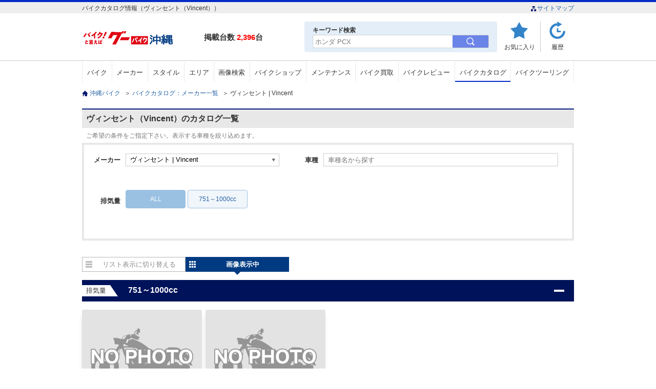

--- FILE ---
content_type: text/html; charset=UTF-8
request_url: https://ok.goobike.com/catalog/list/index?bike_maker_cd=134
body_size: 17324
content:
<!DOCTYPE html>
<html lang="ja">
<head>
	<meta charset="utf-8">
	<meta name="robots" content="index,follow">
	<meta name="viewport" content="width=device-width,initial-scale=1.0,minimum-scale=1.0,maximum-scale=1.0,user-scalable=no">
	<meta name="format-detection" content="telephone=no">
	<title>ヴィンセント（Vincent）のバイクカタログ一覧 | 沖縄のバイクを探すなら【グーバイク沖縄】</title>
	<meta name="description" content="沖縄のバイク情報が満載のグーバイク沖縄。年式・タイプ別のカタログ・諸元表・スペック情報からヴィンセント（Vincent）の新車・中古バイクを探す事ができます。"/>
	<meta name="keywords" content="沖縄,バイク,中古のバイク,新車のバイク,グーバイク沖縄,カタログ情報,スペック情報,諸元表,ヴィンセント（Vincent）"/>
	<style>
		@charset "utf-8";html, body, div, span, object, iframe,h1, h2, h3, h4, h5, h6, p, blockquote,a, address, img, strong,del, ins, dfn, em, abbr, acronym, kbd, q, pre, cite, code, samp, sub, sup, var,fieldset, form, label, legend,table, caption, thead, tbody, tfoot, tr, th, td,dl, dt, dd, ol, ul, li,header,footer,nav,section{margin:0;border:0;padding:0;background:transparent;font-style:normal;font-weight:normal;font-size:100%;line-height:1.0;}html{ overflow-y:scroll;}ul{ list-style:none;}hr{ display:none;}del, ins{ text-decoration:none;}blockquote, q{ quotes:none;}ol{ list-style:none;}table{border-collapse:collapse;border-spacing:0;}
		@charset "utf-8";body{color:#333;background:#ffffff;line-height:1.5;-webkit-text-size-adjust:100%;font-size:12px;font-family:"Hiragino Kaku Gothic ProN", "ヒラギノ角ゴ ProN W3", "Meiryo", "メイリオ", "Osaka", "MS PGothic", "arial", "helvetica", sans-serif;}p{line-height:1.5;word-break:break-all;}img{border:0px;width:auto;vertical-align:bottom;}form{font-weight:normal;}a{color:#2361a4;text-decoration:none;}a:hover{color:#2361a4;}a:active{color:#2361a4;}.pc_parts{display:block;}.sp_parts{display:none;}.clr:after{content:".";display:block;visibility:hidden;clear:both;height:0;font-size:0;line-height:0;}strong{font-weight:bold;}.fontB{font-weight:bold;}.fRed{color:#920816;}.fl{float:left;}.fr{float:right;}.al{text-align:left !important;}.ac{text-align:center !important;}.ar{text-align:right !important;}.mt00{margin-top:0 !important;}.mb00{margin-bottom:0 !important;}.mt05{margin-top:5px !important;}.mb05{margin-bottom:5px !important;}.mt10{margin-top:10px !important;}.mb10{margin-bottom:10px !important;}.mt15{margin-top:15px !important;}.mb15{margin-bottom:15px !important;}.mt20{margin-top:20px !important;}.mb20{margin-bottom:20px !important;}.mt25{margin-top:25px !important;}.mb25{margin-bottom:25px !important;}.mt30{margin-top:30px !important;}.mb30{margin-bottom:30px !important;}.mt35{margin-top:35px !important;}.mb35{margin-bottom:35px !important;}.mt40{margin-top:40px !important;}.mb40{margin-bottom:40px !important;}.mt45{margin-top:45px !important;}.mb45{margin-bottom:45px !important;}.mt50{margin-top:50px !important;}.mb50{margin-bottom:50px !important;}.mt55{margin-top:55px !important;}.mb55{margin-bottom:55px !important;}.mt60{margin-top:60px !important;}.mb60{margin-bottom:60px !important;}.mt70{margin-top:70px !important;}.mb70{margin-bottom:70px !important;}.mt80{margin-top:70px !important;}.mb80{margin-bottom:80px !important;}.ml00{margin-left:0 !important;}.mr00{margin-right:0 !important;}.ml05{margin-left:5px !important;}.mr05{margin-right:5px !important;}.ml10{margin-left:10px !important;}.mr10{margin-right:10px !important;}.ml15{margin-left:15px !important;}.mr15{margin-right:15px !important;}.ml20{margin-left:20px !important;}.mr20{margin-right:20px !important;}.ml25{margin-left:25px !important;}.mr25{margin-right:25px !important;}.ml30{margin-left:30px !important;}.mr30{margin-right:30px !important;}.ml35{margin-left:35px !important;}.mr35{margin-right:35px !important;}.ml40{margin-left:40px !important;}.mr40{margin-right:40px !important;}.ml45{margin-left:45px !important;}.mr45{margin-right:45px !important;}.ml50{margin-left:50px !important;}.mr50{margin-right:50px !important;}.ml55{margin-left:55px !important;}.mr55{margin-right:55px !important;}.ml60{margin-left:60px !important;}.mr60{margin-right:60px !important;}.ml70{margin-left:70px !important;}.mr70{margin-right:70px !important;}.ml80{margin-left:70px !important;}.mr80{margin-right:80px !important;}.pt00{padding-top:0 !important;}.pb00{padding-bottom:0 !important;}.pt05{padding-top:5px !important;}.pb05{padding-bottom:5px !important;}.pt10{padding-top:10px !important;}.pb10{padding-bottom:10px !important;}.pt15{padding-top:15px !important;}.pb15{padding-bottom:15px !important;}.pt20{padding-top:20px !important;}.pb20{padding-bottom:20px !important;}.pt25{padding-top:25px !important;}.pb25{padding-bottom:25px !important;}.pt30{padding-top:30px !important;}.pb30{padding-bottom:30px !important;}.pt35{padding-top:35px !important;}.pb35{padding-bottom:35px !important;}.pt40{padding-top:40px !important;}.pb40{padding-bottom:40px !important;}.pt45{padding-top:45px !important;}.pb45{padding-bottom:45px !important;}.pt50{padding-top:50px !important;}.pb50{padding-bottom:50px !important;}.pt55{padding-top:55px !important;}.pb55{padding-bottom:55px !important;}.pt60{padding-top:60px !important;}.pb60{padding-bottom:60px !important;}header{border-top:4px solid #002ac6;}header .head_area{background:#efeeee;}header .head_box{width:960px;margin:0 auto 16px;padding:6px 0 4px;}header .head_area li{display:inline-block;}header .head_area li img{width:13px;}header .head_wrap{width:960px;margin:0 auto;position:relative;}header .head_lnkbox li a{color:#00176d;font-size:11px;}header .logo{width:218px;float:left;margin:0 20px 16px 0;}header .head_wrap p{float:left;font-weight:bold;font-size:15px;padding-top:20px;}header .head_wrap p span{color:#ff0000;font-weight:bold;}header .head_wrap ul{float:right;}header .head_wrap .head_menu{display:flex; justify-content:flex-start;}header .head_wrap .head_menu li{width:45px; padding:4px 10px;border-right:1px solid #cacaca;}header .head_wrap li.u_review{background-image:url("/assets/img/inc/u_review.gif");background-repeat:no-repeat;background-position:center top;width:60px;}header .head_wrap li.history{background-image:url("/assets/img/inc/history.gif");background-repeat:no-repeat;background-position:center top;border-right:none;}header .head_wrap li.menu{ display:none;}header .head_wrap li a{color:#333;padding-top:40px;display:block;text-align:center;}header .head_wrap li img{width:36px;margin-bottom:6px;}header .head_wrap li span{display:block;text-align:center;}nav{border-top:1px solid #cacaca;margin-bottom:16px;}nav ul{width:960px;margin:2px auto 0; display:flex;}nav li{border-left:1px solid #e9e9e9;text-align:center; flex-grow:1;}nav li:last-child{border-right:1px solid #e9e9e9;}nav li a{display:block;padding:14px 0 12px;font-size:13px;color:#333;}nav li a:hover{background:#e8f1fa;border-bottom:4px}nav li.active{border-bottom:4px solid #002ac6;}.pagetop_wrap{width:960px;margin:0 auto;}.pagetop_wrap p{width:140px; margin:0 auto;}.pagetop_wrap a{display:block;font-size:12px;}.pagetop_wrap p img{width:100%;}.foot_area{background:#eaf4fe;padding:40px 0;margin-bottom:16px;}.special_cont{ margin-bottom:24px;}.ftsrch{ margin-bottom:24px;}.foot_area p,.foot_area ul{width:960px;margin:0 auto; display:flex; flex-wrap:wrap; justify-content:flex-start;}.foot_area p{font-size:16px;font-weight:bold;margin-bottom:16px; color:#003b82; padding-left:16px;}.foot_area li{font-size:14px; text-align:center; margin-bottom:16px; border-right:1px solid #d6dfe8;}.foot_area li a{display:block;padding:12px; font-size:13px; color:#2361a4;}.foot_area .ftsrch li a{padding:12px;}footer{width:960px;margin:0 auto 16px; display:flex; justify-content:space-between;}footer ul{display:flex; justify-content:center; margin-bottom:24px;}footer li{margin-right:10px;}footer li:last-child{margin-right:0; }footer li a{font-size:12px;}#contents{width:960px;margin:0 auto 64px;}#contents .breadclumb{margin-bottom:24px;}#contents .breadclumb li{display:inline-block;}#contents .breadclumb li:first-child{background:url("/assets/img/inc/home.gif") no-repeat left center;padding-left:15px;}#contents .breadclumb li a{margin-right:5px;}#contents h2{border-left:4px solid #002ac6;font-size:16px;font-weight:bold;padding:6px 0 6px 8px;}#contents h3{font-size:16px;font-weight:bold;margin-bottom:16px;}#contents .contents_ttl{background:#e8e8e8;border-top:2px solid #002ac6;font-size:16px;font-weight:bold;margin-bottom:1px;padding:10px 8px;border-left:none;}#contents .contents_ttl span{color:#ff0000;font-weight:bold;padding:0 3px;}.red{color:#ce0d0d;}.acMenu li{display:block;cursor:pointer;}.acMenu li ul{display:none;margin-bottom:20px;}.shop_cont .search_shop a{border-bottom:2px solid #002ac6;padding:12px 0;}.bike_cont .bike_search a{border-bottom:2px solid #002ac6;padding:12px 0;}.maker_cont .bike_maker a{border-bottom:2px solid #002ac6;padding:12px 0;}.area_cont .search_area a{border-bottom:2px solid #002ac6;padding:12px 0;}input[type="button"], textarea, select,input{font-family:"Hiragino Kaku Gothic ProN", "ヒラギノ角ゴ ProN W3", "Meiryo", "メイリオ", "Osaka", "MS PGothic", "arial", "helvetica", sans-serif;}select{-webkit-border-radius:0;-webkit-appearance:none;-moz-appearance:none;-ms-appearance:none;}select::-ms-expand{display:none;}.all_btm_bnr{position:absolute; top:42px; left:50%; width:320px;}.all_btm_bnr img{width:320px;}.relation ul{ display:flex; justify-content:flex-start; flex-wrap:wrap;}.relation li{ margin:0 14px 16px 0; border-right:1px solid #adadad; padding:4px 16px 4px 0;}.relation li a{ background:url(/assets/img/top/h3_bg.png) no-repeat left center; padding-left:14px; background-size:8px; font-size:13px;}#hdkws{background:#e3eef8; border-radius:4px; padding:8px 16px; display:block; position:absolute; right:150px;}header .head_wrap #hdkws p{float:none; padding-top:0; font-size:12px;}.hdmn_wrp.pc_parts button{background:none; border:none; width:70px; height:100%; background:#6b84e8;}.hdmn_wrp.pc_parts button img{width:16px;}.hdmn_wrp.pc_parts label{display:flex; border-radius:4px; border:1px solid #d2d2d2;}.hdmn_wrp.pc_parts input[type="text"]{-webkit-appearance:none; appearance:none; border:none; border-radius:4px 0 0 4px; height:22px; width:266px; padding-left:4px;}.all_btm_bnr{display:none;}@media screen and (max-width:767px){img{width:100%;}.pc_parts{display:none;}.sp_parts{display:block;}header{border-bottom:1px solid #eaeaea;}header .head_area{display:block;}header .head_area .head_box{width:auto;margin-bottom:0;padding:4px 0;}header .head_area .head_box h1{display:block;width:95%;padding:0 2%;font-size:11px;line-height:1.3;}header .head_wrap{width:96%;padding:8px 2%;border-bottom:none;}header .logo{width:130px; margin:0 0 6px 0;}header .logo_img{width:100%;height:auto;}header .head_wrap p{display:none;}header .head_wrap .head_menu li{font-size:70%;padding:0 4px;}header .head_wrap .head_menu li{background-size:33px;border-right:none;}header .head_wrap li.mn_kwsrh{background-image:url("/assets/img/inc/mnsearch_ico.svg");background-repeat:no-repeat;background-position:center top; width:50px;}header .head_wrap li.u_review{background-image:url("/assets/img/inc/mylist_ico.svg");background-repeat:no-repeat;background-position:center top; width:50px;}header .head_wrap .head_menu li.menu{background:url("/assets/img/inc/mnhbg_ico.svg");background-repeat:no-repeat;background-position:center top; background-size:33px; display:block;}header .head_wrap .head_menu li a{padding-top:35px;}header .head_wrap .head_menu li ul{width:95%;padding:0 8px;}header #menu_list{float:none;display:none;background:rgba(0,11,52,0.9);z-index:1000;position:absolute;left:0;width:100%;}header #menu_list li a{border-bottom:1px solid #424b6c;display:block;background:url("/assets/img/inc/arrow02.png") no-repeat 98% center;padding:16px 8px;color:#fff;}#contents{width:100%;}#contents .breadclumb{padding:8px;margin-bottom:0;}#contents .breadclumb li{display:none;}#contents .breadclumb li:nth-last-child(2){display:block;}#contents .contents_ttl{border-top:none;}.pagetop_wrap{width:100%;}.pagetop_wrap p{width:90%;margin:0 auto;background-image:none; text-align:center;}.pagetop_wrap p img{width:140px;}.footb{background:#eaf4fe; width:96%; padding:16px 2%; margin-bottom:8px;}input[name="tab_item"] {display:none;}#ftsrch:checked ~ #ftsrch_content,#special:checked ~ #special_content{display:block;}div.footb input:checked + .tab_item { background-color:#fff;}.tab_item { padding:14px 0; background-color:#eaf4fe; font-size:14px; text-align:center; line-height:1em; color:#146cc4; display:inline-block; font-weight:bold; transition:all 0.2s ease; margin:0; width:calc(100% / 2);}.tab_item.itmpd{ padding:21px 0; vertical-align:top;}.tab_content {display:none;background:#fff; width:96%; padding:0 2%;}.footb ul{background:#fff;padding:0 4px; display:block;width:auto;}.footb ul li{display:block;border-left:0;text-align:left;width:100%;border-bottom:1px dotted #eaeaea;}.footb ul li a{background:url("/assets/img/inc/ar_ble.png") no-repeat right center;padding:16px 10px 16px 4px;color:#666; display:block; background-size:8px; color:#013870;}.footb li:last-child{border:none;}footer{margin-bottom:30px;width:97%; display:block;}footer ul{margin-bottom:16px; display:flex; flex-wrap:wrap;}footer li{width:49.5%; border-bottom:1px dotted #eaeaea; margin-right:1%;}footer li:nth-child(2n){margin-right:0;}footer li a{text-align:center;padding:14px 0;display:block;}footer small{font-size:14px;text-align:center;line-height:1.4; display:block;}.all_btm_bnr{position:static; width:96%; margin:0 auto 40px; display:block;}.all_btm_bnr img{width:100%;}.relation{width:96%; padding:0 2%;}.relation ul{ display:block;}.relation li{ border-right:none; margin:0; padding:0; border-bottom:1px dotted #e8e8e8;}.relation li a{ background:url(/assets/img/inc/arrow01.jpg) no-repeat 98% center; display:block; width:97%; padding:16px 0 16px 2%;background-size:8px;}.popup_wrap input{display:none;}.popup_overlay{display:flex; justify-content:center; overflow:auto; position:fixed; top:0; left:0; z-index:9999; width:100%; height:100%; background:rgba(0, 0, 0, 0.7); opacity:0; transition:opacity 0.5s, transform 0s 0.5s; transform:scale(0); height:120%;}.popup_trigger{ position:absolute; width:100%; height:100%;}.popup_content{ position:relative; align-self:flex-start; margin-top:20px; width:90%; box-sizing:border-box; line-height:1.4; transition:0.5s;}header .head_wrap .popup_content p{display:block; float:none; color:#fff; margin-bottom:4px; font-size:16px; font-weight:bold;}.popup_content input[type="text"]{display:block; width:100%; -webkit-appearance:none; appearance:none; border:none; margin-bottom:16px; border-radius:4px; border:1px solid #d2d2d2; padding:8px 2%; box-sizing:border-box;}.popup_content button{width:70%; padding:12px 0; text-align:center; border:none; background:#6b84e8; display:block; margin:0 auto; font-weight:bold; color: #fff; border-radius:4px; font-size:15px;}.close_btn{ position:absolute; top:14px; right:0; font-size:30px; cursor:pointer; color:#fff;}.popup_wrap input:checked ~ .popup_overlay {opacity:1; transform:scale(1); transition:opacity 0.5s;}.open_btn{display:block; text-align:center; padding-top:35px; transition:.3s ease;}}
		@charset "utf-8";nav li.bike_catalog a{border-bottom:2px solid #002ac6; padding-bottom:10px;}#contents h2.h2_ttl{background:#e8e8e8; border:none; border-top:2px solid #011b7c; margin-bottom:6px; padding:10px 8px;}#contents .ov_wrp p{font-size:12px; margin:0 0 6px; color:#757575; padding-left:8px;}.refine{margin-bottom:32px; border:4px solid #e8e8e8; padding:16px;}.refine div dt,.refine .lnk_ex dt{width:55px; text-align:right; font-weight:bold; font-size:13px; margin-right:10px;}.refine input,.refine select{-webkit-appearance:none; appearance:none; height:24px;}.ref_fm{display:flex; justify-content:space-between; margin-bottom:10px;}.ref_mk{display:flex; width:40%; margin-right:2%; align-items:center;}.ref_mk select{width:300px; padding:0 8px; border:1px solid #ccc; background:url(/assets/img/search/sel_ar.gif) no-repeat 98% center; height:25px;}.ref_kw{display:flex; width:58%; align-items:center;}.ref_kw .kws{ display:flex;}.refine input[type=text]{border:1px solid #ccc; width:440px; padding:0 8px;}.refine .lnk_ex{ height:115px; display:flex; align-items:center;}.refine .loading{background-image:url("/assets/img/inc/load_bike.gif");background-repeat:no-repeat; background-size:30px;background-position:center center;}.refine .lnk_ex dd{width:92%;}.refine .lnk_ex ul{display:flex; justify-content:flex-start; flex-wrap:wrap;}.refine .lnk_ex li{ width:117px; margin:0 0.5% 8px 0;}.refine .lnk_ex li:nth-child(7n){ margin-right:0;}.refine .lnk_ex li a{ display:flex; justify-content:center; align-items:center; height:100%; width:100%; border:1px solid #9ac1e2; background:#f1f6fb; border-radius:4px; text-align:center; padding:10px 4%; box-sizing:border-box; line-height:1.2;}.refine .lnk_ex li a.active,.refine .lnk_ex li a:hover{background:#9ac1e2; color:#fff;}#contents .ov_wrp p{font-size:12px; margin:0 0 5px; color:#757575;padding-left:8px;}.syasyu_area dt{ background-color:#00135a; padding:10px 0; background-image:url("/assets/img/maker/minus.png"); background-repeat:no-repeat; background-position:98% center; font-size:16px; color:#fff; font-weight:bold;}.syasyu_area dt .exs_lbl{ margin-right:16px; display:inline-block; font-size:13px; height:0; width:55px; border-bottom:22px solid #fff; border-right:15px solid transparent; text-align:center; line-height:22px; color:#333;}.syasyu_area dt .exhaust_text{ font-weight:bold;}.syasyu_area dt.active{ margin-bottom:1px; background-image:url("/assets/img/maker/plus.png");}.no_image_tab{display:none;}.syasyu_area .no_image_tab ul{margin-bottom:24px; padding-top:16px; display:flex; justify-content:space-between; flex-wrap:wrap;}.syasyu_area .no_image_tab li{ width:calc(98% / 3); padding:14px 0 10px; border-bottom:1px solid #4968c2; background:url("/assets/img/inc/arrow01.jpg") no-repeat 100% center; display:flex; align-items:center; justify-content:flex-start;}.syasyu_area .no_image_tab ul::after{ content:""; display:block; width:calc(98% / 3);}.syasyu_area .no_image_tab li a{display:table-cell; width:90%; line-height:1.4; padding-right:5%;}.syasyu_area .no_image_tab li a:hover{ color:#00176d;}.syasyu_area .no_image_tab li label{ display:table-cell; padding:0 6px; vertical-align:middle; width:5%;}.syasyu_area .no_image_tab li label input[type="checkbox"]{ margin:0; padding:0;}.syasyu_area .image_tab{padding:16px 0 8px;}.syasyu_area .image_tab ul{margin-bottom:8px; display:flex; justify-content:space-between; flex-wrap:wrap;}.syasyu_area .image_tab ul::after{ content:""; display:block; width:calc(98% / 4);}.syasyu_area .image_tab ul::before{ content:""; display:block; width:calc(98% / 4); order:1;}.syasyu_area .image_tab li{ width:calc(97% / 4); margin-bottom:16px; border-radius:4px; -moz-box-shadow:0px 7px 11px -6px rgba(0, 0, 0, 0.39); -webkit-box-shadow:0px 7px 11px -6px rgba(0, 0, 0, 0.39); -ms-box-shadow:0px 7px 11px -6px rgba(0, 0, 0, 0.39); box-shadow:0px 7px 11px -6px rgba(0, 0, 0, 0.39);}.syasyu_area .image_tab li .pic_area{ width:234px; height:176px;}.syasyu_area .image_tab li .pic_area img{ -moz-border-radius:4px 4px 0 0; -webkit-border-radius:4px 4px 0 0; -ms-border-radius:4px 4px 0 0; border-radius:4px 4px 0 0;}.lazyload-loading{background-image:url("/assets/img/inc/load_bike.gif"); background-repeat:no-repeat; background-size:23px; background-position:center;}.syasyu_area .image_tab li .name_cnt{ position:relative;}.syasyu_area .image_tab li label{position:absolute; top:5px; left:5px; width:20px; height:20px; z-index:10;}.syasyu_area .image_tab li span{position:absolute; top:-10px; left:0; background:#f58f8f; display:inline-block; width:auto; padding:4px; color:#fff; text-align:center; max-width:250px;}.syasyu_area .image_tab li p{ text-align:center; padding:16px 4px; font-weight:bold;}.syasyu_area .image_tab li a{ display:block; color:#333;}.syasyu_area .image_tab li a:hover{ background:rgba(255,255,255,0.3);} .syasyu_area{ margin-bottom:40px;}.relation_area h2{border-left:4px solid #0000CC;padding:4px 0 4px 8px;font-size:16px;margin-bottom:8px;}.relation_area ul{margin-bottom:30px;}.relation_area ul li{display:inline-block; margin-bottom:10px;}.relation_area .link-list a {background:url(/assets/img/top/h3_bg.png) no-repeat left center; padding-left:9px; background-size:5px;}.ranking{ position:relative; margin-bottom:40px;}.ranking ul{display:flex; margin-bottom:32px;}.ranking li{width:30.3%; padding:20px 1.5% 0; position:relative; border-right:1px solid #e8e8e8;}.ranking li:last-child{ border:none;}.ranking span{display:inline-block; width:30px; height:30px; border-radius:50%; text-align:center; line-height:30px; vertical-align:middle; font-weight:bold; color:#fff; position:absolute; top:10px; left:55px; font-size:14px;}.ranking .rnk1{ background:#ffd700;}.ranking .rnk2{ background:#909090;}.ranking .rnk3{ background:#815a2b;}.ranking li .model{ width:182px; margin:0 auto 8px;}#contents .ranking h3{margin-bottom:24px; border-left:4px solid #002ac6; padding:4px 0 4px 10px;}.ranking li .model img{ width:100%;}.ranking li p{margin-bottom:8px; font-size:14px; text-align:center;}.ranking li dl{ margin-bottom:16px; text-align:center;}.ranking li dt{ font-weight:bold; font-size:14px; margin-bottom:10px; overflow:hidden; white-space:nowrap; text-overflow:ellipsis;line-height:1.2;}.ranking li dd{ display:inline; font-size:14px;}.revscore::before{content:"/"; padding:0 8px;}.ranking li .btn_ara{ display:flex; justify-content:space-around;}.btn_ara li{width:48.5%; border:none; padding:0; text-align:center;}.btn_ara li a{padding:10px 0; text-align:center; border:1px solid #9ac1e2; border-radius:4px; display:block; transition:all .3s ease;}.btn_ara li a:hover{background:#9ac1e2; color:#fff;}.rnklnk{position:absolute; top:7px; right:0;}.rnklnk a{border-radius:50px; padding:4px 16px; border:1px solid #9ac1e2; transition:all .3s ease;}.rnklnk a:hover{background:#9ac1e2; color:#fff;}.contents_ttl span.overview{color:#757575; font-weight:normal; display:inline; padding-left:10px; font-size:11px;}.contents_ttl span{color:black;padding:0 3px;}#contents .maker_summary{ margin-bottom:56px;}#contents .maker_summary h2{margin-bottom:16px; border-left:4px solid #002ac6; padding:4px 0 4px 10px;}.maker_summary dt{border-bottom:1px solid #002ac6; margin-bottom:8px; font-weight:bold; font-size:15px; padding-bottom:8px;}.maker_summary dd{margin-bottom:24px; line-height:1.6; font-size:13px; color:#444;}.maker_summary dd li{ line-height:1.6;}.upper_content{margin:10px 0px 16px 0px; position:relative;}.tab_area { display:flex; justify-content:flex-start; margin-bottom:10px;}.tab_area label{padding:7px 0px 7px 20px; font-size:13px; text-align:center; width:180px; border:1px solid #b8b7b7; position:relative; color:#888; cursor:pointer;}.tab_area label:hover{text-decoration:underline; opacity:1; filter:alpha(opacity=100);}.tab_area label.tab_on span{font-weight:bold;}.tab_area label.tab_pic{margin-right:2px; background-image:url(/assets/img/search/view_c2.svg); background-repeat:no-repeat; background-position:6px center; background-size:13px;}.tab_area label.tab_lst{background-image:url(/assets/img/search/view_c1.svg); background-repeat:no-repeat; background-position:6px center; background-size:13px;}.tab_area .tab_on.tab_pic{background-image:url(/assets/img/search/view_c2off.svg);}.tab_area .tab_on.tab_lst{background-image:url(/assets/img/search/view_c1off.svg);}.tab_area .tab_on{color:#fff; background:#003b82; border-color:#003b82; pointer-events:none; cursor:auto;}.tab_area span:after{ content:"に切り替える";}.tab_area .tab_on span:after{ content:"中";}.tab_area .tab_on:after{display:block; content:""; border:1px solid #fff; position:absolute; left:0; bottom:-2px; height:1px; width:100%; box-sizing:border-box; }.tab_area label:hover{ opacity:0.8; filter:alpha(opacity=80);}.tab_area label.tab_lst:hover{text-decoration:underline;}.tab_area input[name="tab_item"] {display:none;}.tab_area .tab_on:after{content:""; width:0; height:0; border:7px solid transparent; border-top:7px solid #003b82; position:absolute; bottom:-14px; left:50%; transform:translateX(-50%);}.wbarea{margin-bottom:32px;}.wbarea .wbinn{ display:flex; justify-content:flex-start; flex-wrap:wrap; margin-bottom:16px;}.wbinn li{width:47%; flex-grow:1; margin:0 1% 16px 0; border:1px solid #c6dfe8; background:#f7fbff; padding:10px 1%; color:#00176d; font-size:13px; border-radius:4px;}.wbinn li:last-child, .wbinn li:nth-child(even){ margin-right:0;}.wbinn li img{width:120px; margin-right:2%;}.wbinn li a{display:block; width:100%; height:100%; background:url(/assets/img/inc/ar_ble.png) no-repeat right center; background-size:8px;word-break:break-all;}.wbinn li div{display:flex; justify-content:flex-start; align-items:center;}.wbinn li div .wbtxt{ display:block; width:68%;}.wbinn li div p{overflow:hidden; white-space:nowrap; text-overflow:ellipsis;}.wbinn li span{ color:#00a0dc; border:1px solid #00a0dc; background:#fff; display:inline-block; padding:4px; margin-bottom:4px; font-size:12px; line-height:1.3;}.wbarea .wblst_lnk{ text-align:center; min-width:30%; max-width:80%; width:100%; margin:0 auto;}.wbarea .wblst_lnk a{ display:block; padding:16px 10px; border:1px solid #cacaca; border-radius:4px; box-shadow:0px 3px 8px 0px rgba(0, 0, 0, 0.2); font-size:14px; line-height:1.3;}.wbarea a:hover{filter:alpha(opacity=70); opacity:0.7;}#contents .wbarea h2{ margin-bottom:8px;}#contents .relation_area h3{margin-bottom:24px; border-left:4px solid #002ac6; padding:4px 0 4px 10px;}#contents .maker_lst{margin-bottom:56px}#contents .maker_lst h2{margin-bottom:16px;}.maker_lst ul{display:flex; flex-wrap:wrap; justify-content:flex-start;}.maker_lst li{width:calc(97% / 4); margin:0 1% 10px 0; border-bottom:1px solid #4968c2; }.maker_lst li:nth-child(4n){margin-right:0;}.maker_lst li a{display:block; background:url(/assets/img/inc/arrow03.png) no-repeat 98% center; padding:10px 8px; font-size:14px;}.maker_lst li span{ font-size:11px; color:#aaa; padding-top:6px; display:block;}#not_exit_syasyu{ text-align:center; font-size:14px; line-height:1.6;}@media screen and (max-width:767px) {.ov_wrp p{ display:block;}.refine{width:92%; padding:0 2%; margin:0 auto; border-width:1px;}#contents .refine h3{font-size:14px; display:block; background:url(/assets/img/inc/arrow_dwn.gif) no-repeat 98% center; padding:14px 0; pointer-events:auto; cursor:pointer; font-weight:normal; margin-bottom:0;}#contents .refine h3.active{background-image:url(/assets/img/inc/arrow_up.gif);}.refine .ref_wp{display:none;}.ref_fm{display:block; border-top:1px solid #e8e8e8; padding-top:16px;}.ref_mk,.ref_kw{width:100%; margin-bottom:16px;}.refine div dt, .refine .lnk_ex dt{width:16%; margin-right:2%;}.refine dd,.refine .lnk_ex dd{ width:82%;}.ref_mk select,.refine input[type="text"]{width:100%; box-sizing:border-box; height:32px; appearance:none; -webkit-appearance:none; border-radius:0;}.ref_mk select{ height:30px;}.refine .lnk_ex{ height:auto; margin-bottom:8px; align-items:flex-start;}.refine .lnk_ex dt{padding-top:10px;}.refine .lnk_ex ul{ flex-wrap:wrap;}.refine .lnk_ex li,.refine .lnk_ex li:nth-child(7n){ width:49%; margin:0 2% 10px 0;}.refine .lnk_ex li:nth-child(even){ margin-right:0;}.upper_content{ padding:0}.tab_area { padding:0 2%; width:96%; margin-bottom:16px;}.tab_area .tab_on{display:block;}.tab_area .tab_on:hover{ text-decoration:none;}.tab_area label{width:50%; padding:12px 0 12px 20px;}.tab_area label:hover{ opacity:1; filter:alpha(opacity=100);}.tab_area label.tab_pic{margin:0;}.tab_area label.tab_lst{background-position-x:6px; padding:12px 0 12px 16px;}.syasyu_area dt{background-position:96% center; background-size:15px;}.syasyu_area .no_image_tab{padding:0;}.syasyu_area .no_image_tab ul{ margin-bottom:0; padding-top:4px; display:block;}.syasyu_area .no_image_tab ul::after{ content:"";}.syasyu_area .no_image_tab li{ float:none; border-style:dotted; width:94%; padding:0 3%; margin:0; background-position:96% center; border-radius:none;}.syasyu_area .no_image_tab li a{ padding:16px 0; margin-bottom:0; background-position:right center;}.syasyu_area .image_tab{padding:16px 0 8px;}.syasyu_area .image_tab ul{margin:8px;}.syasyu_area .image_tab ul::before{ content:""; display:none; width:auto;}.syasyu_area .image_tab ul::after{ content:"";width:calc(97% / 3);}.syasyu_area .image_tab li{ width:calc(97% / 3); margin:0 0 10px; box-shadow:0px 2px 9px -3px rgba(0, 0, 0, 0.39);}.syasyu_area .image_tab li .pic_area{ width:100%; height:auto; margin:0}.syasyu_area .image_tab li .pic_area img{ width:100%; height:auto; -moz-border-radius:4px 4px 0 0; -webkit-border-radius:4px 4px 0 0; -ms-border-radius:4px 4px 0 0; border-radius:4px 4px 0 0;}.syasyu_area .image_tab li p{font-size:11px; font-weight:bold;}.syasyu_area .image_tab li span{font-size:11px; position:absolute; top:-14px; display:inline-block; padding:4px 5px;}.syasyu_area .image_tab li p{ text-align:center; padding:10px 4px; font-weight:bold;} #contents .maker_summary{ width:96%; margin:0 auto;}#contents .maker_summary dd,#contents .maker_summary dd p{line-height:1.7;}.ranking{ width:96%; margin:0 2% 32px;}.ranking ul{display:block; margin-bottom:16px;}.ranking li, .ranking li:last-child{ width:100%; border-right:none; border-bottom:1px dotted #e8e8e8; display:flex; align-items:center; padding:0 0 16px; margin-bottom:16px;}.ranking span{position:static; font-size:14px; width:25px; height:25px; line-height:25px;}.ranking li .model{ width:25%; margin:0 2%;}.ranking li .textarea{width:62%;}.ranking li p{margin-bottom:4px; line-height:1; text-align:left;}.ranking li dt{ margin-bottom:6px;}.ranking li dd{ display:block; margin-bottom:6px;}.ranking li dl{ text-align:left; margin-bottom:10px;}.ranking .revscore:before{content:""; padding:0;}.ranking li .btn_ara{ justify-content:space-between; margin-bottom:0;}.ranking .btn_ara li{ width:49%; display:block; margin-bottom:0; border:none; padding:0;}.ranking .btn_ara a{padding:8px;}.rnklnk{width:75%; position:static; margin:0 auto;}.rnklnk a{padding:16px 0; text-align:center; border:1px solid #e8e8e8; border-radius:4px; font-size:15px; display:block; box-shadow:0px 6px 9px -7px rgba(0, 0, 0, 0.8); color:#333;}.wbarea{margin:0 auto 32px; width:96%;}.wbarea .wbinn{ display:flex; justify-content:flex-start; flex-wrap:wrap;}.wbinn li{width:100%; margin-right:0; margin-bottom:10px; border:none; border-bottom:1px dotted #cacaca; padding:0 0 12px 0; border-radius:0;}.wbinn li:last-child{ margin-bottom:0;}.wbinn li img{width:25%; margin-right:2%;}.wbinn li a{display:block; width:100%; height:100%; background:url(/assets/img/inc/ar_ble.png) no-repeat right center; background-size:8px;}.wbinn li div{ display:flex; justify-content:flex-start; align-items:center;}.wbinn li div .wbtxt{ display:block; width:68%;}.wbinn li span{ max-width:initial;}.brev_area{ width:100%; margin:0 auto 40px;}.maker_lst{ width:92%; margin:0 auto; border:1px solid #e8e8e8; padding:16px 2% 0;}#contents .maker_lst h2.acmenu{border-left:none; font-weight:bold; padding:0; background:url(/assets/img/inc/arrow_dwn.gif) no-repeat right center;}#contents .maker_lst h2.acmenu.active{ background:url(/assets/img/inc/arrow_up.gif) no-repeat right center;}.maker_lst ul{border-top:1px solid #e8e8e8; display:none;}.maker_lst li{display:block; width:100%; margin-right:0; border-bottom:1px solid #e8e8e8; margin-bottom:0;}.maker_lst li:last-child{ border-bottom:none;}.maker_lst li a{padding:16px 0; background-position-x:100%;}.maker_lst li span{ display:inline; font-size:14px;}.maker_lst li span:before { content:""; color:#4968c2; font-size:14px; border-left:1px solid #4968c2; padding-left:8px; margin-left:8px;}#not_exit_syasyu{ width:96%; margin:0 auto;}}@media screen and (min-width:481px) and (max-width:767px){.refine div dt, .refine .lnk_ex dt{width:10%; margin-right:2%;}.refine .lnk_ex dt{ padding-top:12px;}.refine dd,.refine .lnk_ex dd{ width:88%;}.refine .lnk_ex li a{ padding:14px 0;}}
	</style>
		<script type="text/javascript" src="https://ok.goobike.com/assets/js/tagmanager.js?1501637497"></script>

</head>
<body>
<header>
	<div class="head_area">
		<div class="head_box clr">
			<h1 class="fl">バイクカタログ情報（ヴィンセント（Vincent））</h1>
			        <!-- Global site tag (gtag.js) - Google Analytics -->
<script async src="https://www.googletagmanager.com/gtag/js?id=G-QVKBP5MRE2"></script>
<script>
	window.dataLayer = window.dataLayer || [];
	function gtag(){dataLayer.push(arguments);}
	gtag('js', new Date());

	gtag('config', 'G-QVKBP5MRE2', {
		//カスタムディメンション
		'custom_map': {'dimension1': 'syasyu_id'}
	});

	//カスタムディメンション送信(syasyu_id)
	if(typeof dimensionValue != 'undefined'){
		gtag('event', 'syasyu_id_dimension', {'syasyu_id': dimensionValue});
	}
</script>
        <ul class="fr pc_parts">
          <li><a href="/sitemap/"><img src="/assets/img/inc/ico_sitemap.gif" width="100%" alt="サイトマップ" />サイトマップ</a></li>
        </ul>
      </div><!-- head_box -->
    </div><!-- head_area -->
    <div class="head_wrap clr">
      <div class="logo"><a href="/"><img class="logo_img" src="/assets/img/inc/logo.svg?20210607" width="180" height="60" alt="沖縄のバイクなら中古も新車も【グーバイク沖縄】" /></a></div>
      <p>掲載台数 <span>2,396</span>台</p>
      <div class="hdmn_wrp pc_parts">
        <form class="h-phrase-form" action="/bike/search/index" method="get" target="_blank">
          <div id="hdkws" class="hd_kwsara">
            <p>キーワード検索</p>
            <label>
              <input type="text" name="phrase" class="h-phrase">
              <span><button type="submit"><img src="/assets/img/inc/ico_searchbtn.png" alt="検索" /></button></span>
            </label>
          </div><!-- hdkws -->
        </form>
        <ul class="head_menu">
          <li class="u_review"><a href="/mylist/compare/">お気に入り</a></li>
          <li class="history"><a href="/mylist/view-history/">履歴</a></li>
          <li class="sp_parts menu"><a href="javascript:void(0)">メニュー</a></li>
        </ul>
      </div>
      <div class="hdmn_wrp sp_parts">
        <ul class="head_menu">
          <li class="mn_kwsrh">
            <form name="header_sp_keyword" class="h-phrase-form" action="/bike/search/index" method="get" target="_blank">
              <div class="popup_wrap">
                <input id="trigger" type="checkbox" onchange="this.checked?this.form.phrase.focus():this.form.phrase.blur();">
                <div class="popup_overlay">
                  <label for="trigger" class="popup_trigger"></label>
                  <div class="popup_content">
                    <label for="trigger" class="close_btn">×</label>
                    <div>
                      <p>キーワード検索</p>
                      <label>
                        <input type="text" name="phrase" class="h-phrase">
                        <button type="submit">検索</button>
                      </label>
                    </div>
                  </div>
                </div>
              </div>
              <label for="trigger" class="open_btn">検索</label>
            </form>
          </li>
          <li class="u_review"><a href="/mylist/compare/">マイページ</a></li>
          <li class="sp_parts menu"><a href="javascript:void(0)">メニュー</a></li>
        </ul>
      </div>
    </div><!-- head_wrap -->
    <ul id="menu_list" class="sp_parts">
      <li class="ink_bike"><a href="/" class="gtm_com_hbike">バイク</a></li>
      <li class="ink_maker"><a href="/bike/maker/" class="gtm_com_hmaker">メーカー</a></li>
      <li class="ink_style"><a href="/bodytype/" class="gtm_com_style">スタイル</a></li>
      <li class="lnk_area"><a href="/bike/area/" class="gtm_com_harea">エリア</a></li>
      <li class="lnk_imgsrc"><a href="/bike/img-search/" class="gtm_com_imgsch">画像検索</a></li>
      <li class="lnk_shop"><a href="/bike-shop/" class="gtm_com_hshop">バイクショップ</a></li>
      <li class="lnk_mainte"><a href="/bike-after/" class="gtm_com_mainte">メンテナンス</a></li>
      <li class="lnk_kaitori"><a href="/bike-kaitori/" class="gtm_com_kaitori">バイク買取</a></li>
      <li class="bike_review"><a href="/bike-review/maker-list/" class="gtm_com_bikerev">バイクレビュー</a></li>
      <li class="bike_catalog"><a href="/catalog/" class="gtm_com_catalog">バイクカタログ</a></li>
      <li class="lnk_touring"><a href="/bike-info/touring/" class="gtm_com_touring">バイクツーリング</a></li>
      <li class="lnk_sitemap"><a href="/sitemap/">サイトマップ</a></li>
    </ul>
    <nav class="pc_parts">
      <ul class="gnavi">
        <li class="bike_search"><a href="/" class="gtm_com_hbike">バイク</a></li>
        <li class="bike_maker"><a href="/bike/maker/" class="gtm_com_hmaker">メーカー</a></li>
        <li class="bike_style"><a href="/bodytype/" class="gtm_com_style">スタイル</a></li>
        <li class="search_area"><a href="/bike/area/" class="gtm_com_harea">エリア</a></li>
        <li class="bike_imgsrc"><a href="/bike/img-search/" class="gtm_com_imgsch">画像検索</a></li>
        <li class="search_shop"><a href="/bike-shop/" class="gtm_com_hshop">バイクショップ</a></li>
        <li class="lnk_mainte"><a href="/bike-after/" class="gtm_com_mainte">メンテナンス</a></li>
        <li class="lnk_kaitori"><a href="/bike-kaitori/" class="gtm_com_kaitori">バイク買取</a></li>
        <li class="bike_review"><a href="/bike-review/maker-list/" class="gtm_com_bikerev">バイクレビュー</a></li>
        <li class="bike_catalog"><a href="/catalog/" class="gtm_com_catalog">バイクカタログ</a></li>
        <li class="bike_touring"><a href="/bike-info/touring/" class="gtm_com_touring">バイクツーリング</a></li>
      </ul>
    </nav>
    <script>
      var pFormList = document.getElementsByClassName("h-phrase-form");
      for (var i = 0; i < pFormList.length; i++) {
        pFormList[i].phrase.placeholder = "ホンダ PCX";
        pFormList[i].phrase.pattern = "[^\x26\x22\x27\x3C\x3E]*";
        pFormList[i].phrase.maxLength = 100;
        pFormList[i].phrase.setAttribute("data-default-emp", "true");
        pFormList[i].phrase.addEventListener("input", function (e) {
          if(e.currentTarget.validity.patternMismatch){
            e.currentTarget.setCustomValidity("[ \& \" \' \< \> ] の文字は入力できません");
          }else if(e.target.validity.tooLong){
            e.currentTarget.setCustomValidity("100文字以内で入力してください");
          }else{
            e.currentTarget.setCustomValidity('');
          }
        });
        pFormList[i].addEventListener('submit', function (e) {
          if (typeof e.target.phrase === "undefined"
              || e.target.phrase.value === '' ||
              e.target.phrase.value.match(/[&<>"']/) !== null) {
            e.stopPropagation();
            e.preventDefault();
            var schwin = window.open();
            schwin.opener = null;
            schwin.location = '/bike/';
          }
        });
      }
    </script>
</header>
<div id="contents">
	<ul itemscope itemtype="http://schema.org/BreadcrumbList" class="breadclumb">
		<li itemprop="itemListElement" itemscope itemtype="http://schema.org/ListItem">
			<a itemprop="item" href="/"><span itemprop="name">沖縄バイク</span></a>
			<meta itemprop="position" content="1"/>&#65310;
		</li>
		<li itemprop="itemListElement" itemscope itemtype="http://schema.org/ListItem">
			<a itemprop="item" href="/catalog/"><span itemprop="name">バイクカタログ：メーカー一覧 </span></a>
			<meta itemprop="position" content="2"/>&#65310;
		</li>
		<li itemprop="itemListElement" itemscope itemtype="http://schema.org/ListItem">
			<span itemprop="name">ヴィンセント | Vincent</span>
			<meta itemprop="position" content="3"/>
		</li>
	</ul>
	<h2 class="h2_ttl">ヴィンセント（Vincent）のカタログ一覧</h2>
	<div class="ov_wrp">
		<p>ご希望の条件をご指定下さい。表示する車種を絞り込めます。</p>
	</div>

	<div class="refine">
		<h3 class="acmenu sp_parts">条件を指定して絞り込み</h3>
		<div class="ref_wp">
			<div class="ref_fm">
				<dl class="ref_mk">
					<dt>メーカー</dt>
					<dd>
						<select name="maker" id="maker_select">
															<option value="1" >
																			ホンダ | HONDA
																	</option>
															<option value="2" >
																			ヤマハ | YAMAHA
																	</option>
															<option value="3" >
																			スズキ | SUZUKI
																	</option>
															<option value="4" >
																			カワサキ | KAWASAKI
																	</option>
															<option value="5" >
																			ハーレーダビッドソン | Harley-Davidson
																	</option>
															<option value="7" >
																			ビーエムダブリュー | BMW
																	</option>
															<option value="8" >
																			ドゥカティ | DUCATI
																	</option>
															<option value="10" >
																			トライアンフ | TRIUMPH
																	</option>
															<option value="33" >
																			ケーティーエム | KTM
																	</option>
															<option value="14" >
																			MVアグスタ | MV AGUSTA
																	</option>
															<option value="9" >
																			モトグッツィ | MOTO GUZZI
																	</option>
															<option value="11" >
																			アプリリア | aprilia
																	</option>
															<option value="38" >
																			ハスクバーナ | Husqvarna
																	</option>
															<option value="16" >
																			ピアジオ | PIAGGIO
																	</option>
															<option value="17" >
																			ベスパ | Vespa
																	</option>
															<option value="100" >
																			インディアン | Indian
																	</option>
															<option value="101" >
																			ヴィクトリー | Victory
																	</option>
															<option value="41" >
																			キムコ | KYMCO
																	</option>
															<option value="51" >
																			スネークモータース | SNAKE MOTORS
																	</option>
															<option value="49" >
																			ゼロエンジニアリング | ZERO ENGINEERING
																	</option>
															<option value="102" >
																			フキプランニング | Fuki Planning
																	</option>
															<option value="103" >
																			メグロ | MEGURO
																	</option>
															<option value="6" >
																			ビューエル | Buell
																	</option>
															<option value="104" >
																			ボスホス | Boss Hoss
																	</option>
															<option value="50" >
																			クリーブランド | CCW
																	</option>
															<option value="105" >
																			タイタン | Titan
																	</option>
															<option value="107" >
																			ビッグベアチョッパーズ | Big Bear Choppers
																	</option>
															<option value="108" >
																			サクソン | Saxon
																	</option>
															<option value="262" >
																			イービーアール | EBR
																	</option>
															<option value="109" >
																			ビーアールピー | BRP
																	</option>
															<option value="18" >
																			イタルジェット | Italjet Moto
																	</option>
															<option value="13" >
																			カジバ | CAGIVA
																	</option>
															<option value="12" >
																			ビモータ | bimota
																	</option>
															<option value="24" >
																			ベータ | beta
																	</option>
															<option value="25" >
																			マーニ | MAGNI
																	</option>
															<option value="22" >
																			マラグーティ | malaguti
																	</option>
															<option value="110" >
																			ラベルダ | LAVERDA
																	</option>
															<option value="23" >
																			ベネリ | Benelli
																	</option>
															<option value="15" >
																			ジレラ | GILERA
																	</option>
															<option value="111" >
																			FBモンディアル  | FB-Mondial 
																	</option>
															<option value="112" >
																			エスダブリューエム | SWM
																	</option>
															<option value="113" >
																			アタラ | ATALA
																	</option>
															<option value="114" >
																			ベルティマーティ | VOR
																	</option>
															<option value="115" >
																			ディブラッシ | Di Blasi
																	</option>
															<option value="116" >
																			ファンティック | FANTIC
																	</option>
															<option value="26" >
																			ランブレッタ | LAMBRETTA
																	</option>
															<option value="120" >
																			モトモリーニ | Moto Morini
																	</option>
															<option value="27" >
																			アディバ | ADIVA
																	</option>
															<option value="122" >
																			tm
																	</option>
															<option value="123" >
																			ゲッツィ＆ブリアン | Ghezzi & Brian
																	</option>
															<option value="263" >
																			ヴァイラス | VYRUS
																	</option>
															<option value="124" >
																			ウラル | URAL
																	</option>
															<option value="125" >
																			エージェーピー | AJP
																	</option>
															<option value="30" >
																			ガスガス | GAS GAS
																	</option>
															<option value="126" >
																			モンテッサ | montesa
																	</option>
															<option value="31" >
																			デルビ | DERBI
																	</option>
															<option value="127" >
																			ブルタコ | BULTACO
																	</option>
															<option value="48" >
																			リエフ | RIEJU
																	</option>
															<option value="32" >
																			シェルコ | Sherco
																	</option>
															<option value="129" >
																			クラウザー | Krauser
																	</option>
															<option value="21" >
																			ザックス | SACHS
																	</option>
															<option value="131" >
																			エムゼット | MuZ
																	</option>
															<option value="132" >
																			エヌエスウー | NSU
																	</option>
															<option value="28" >
																			ビーエスエー | BSA
																	</option>
															<option value="29" >
																			ノートン | Norton
																	</option>
															<option value="134" selected>
																			ヴィンセント | Vincent
																	</option>
															<option value="135" >
																			メガリ | Megelli
																	</option>
															<option value="136" >
																			マチレス | Matchless
																	</option>
															<option value="264" >
																			メティス | Metisse
																	</option>
															<option value="34" >
																			トモス | TOMOS
																	</option>
															<option value="137" >
																			ニコバッカー | Nico Bakker
																	</option>
															<option value="138" >
																			ソレックス | SOLEX
																	</option>
															<option value="35" >
																			プジョー | Peugeot
																	</option>
															<option value="36" >
																			スコルパ | Scorpa
																	</option>
															<option value="140" >
																			エムビーケー | MBK
																	</option>
															<option value="141" >
																			モトベカン | MOTOBECANE
																	</option>
															<option value="265" >
																			アヴィントン | Avinton
																	</option>
															<option value="143" >
																			グルッターガット | GG
																	</option>
															<option value="37" >
																			フサベル | HUSABERG
																	</option>
															<option value="144" >
																			パジャジ | Bajaj
																	</option>
															<option value="39" >
																			ロイヤルエンフィールド | Royal Enfield
																	</option>
															<option value="145" >
																			エルエムエル | LML
																	</option>
															<option value="266" >
																			ティーブイエス | TVS
																	</option>
															<option value="147" >
																			幸福 | XINGFU
																	</option>
															<option value="148" >
																			クインキ | QINGQI
																	</option>
															<option value="42" >
																			ピージーオー | PGO
																	</option>
															<option value="44" >
																			シーピーアイ | CPI
																	</option>
															<option value="43" >
																			エス・ワイ・エム | SYM
																	</option>
															<option value="149" >
																			TGB
																	</option>
															<option value="150" >
																			ハートフォード | HARTFORD
																	</option>
															<option value="46" >
																			デイリン | DAELIM
																	</option>
															<option value="47" >
																			ヒョースン | HYOSUNG
																	</option>
															<option value="152" >
																			ジーピーエックス | GPX
																	</option>
															<option value="153" >
																			ダイハツ | DAIHATSU
																	</option>
															<option value="154" >
																			ヨシムラ | YOSHIMURA
																	</option>
															<option value="155" >
																			ロデオ | RODEO MOTORCYCLE
																	</option>
															<option value="156" >
																			山口 | YAMAGUCHI
																	</option>
															<option value="157" >
																			新三菱重工 | SHIN MITSUBISHI
																	</option>
															<option value="158" >
																			富士重工業 | FUJI JUKOGYOU
																	</option>
															<option value="159" >
																			陸王 | RIKUOH
																	</option>
															<option value="162" >
																			トーハツ | TOHATSU
																	</option>
															<option value="163" >
																			ミヤタ | MIYATA
																	</option>
															<option value="164" >
																			ブリヂストン | BRIDGESTONE
																	</option>
															<option value="165" >
																			モリワキ | MORIWAKI
																	</option>
															<option value="168" >
																			テラモーターズ | TERA MOTORS
																	</option>
															<option value="169" >
																			プロッツァ | PROZZA
																	</option>
															<option value="172" >
																			オーバークリエイティブ | OVER CREATIVE
																	</option>
															<option value="173" >
																			CKファクトリー | CK FACTORY
																	</option>
															<option value="174" >
																			サンモーターサイクルズ | SUN MOTORCYCLES
																	</option>
															<option value="181" >
																			平野製作所 | HIRANO
																	</option>
															<option value="183" >
																			丸正自動車 | Marusho
																	</option>
															<option value="184" >
																			新明和工業 | SHIN MEIWA
																	</option>
															<option value="185" >
																			中央自動車工業 | CHUO JIDOUSYA
																	</option>
															<option value="186" >
																			ホダカ | HODAKA
																	</option>
															<option value="187" >
																			ホワイトハウス | WhiteHouse
																	</option>
															<option value="188" >
																			イージーライダース | Easy Riders
																	</option>
															<option value="189" >
																			イトウ機関工業 | ITO IMC
																	</option>
															<option value="190" >
																			ジェーピーモト | JPMOTO
																	</option>
															<option value="191" >
																			カノン | KANNON
																	</option>
															<option value="192" >
																			ビッグドッグ | Big Dog
																	</option>
															<option value="193" >
																			ブールジェ | Bourget’s Bike Works
																	</option>
															<option value="194" >
																			リーマントライク | Lehman Trikes
																	</option>
															<option value="195" >
																			ローコン | ROKON
																	</option>
															<option value="196" >
																			アマゾネス | AMAZONES
																	</option>
															<option value="197" >
																			アリエル | Ariel
																	</option>
															<option value="198" >
																			ヴェロセット | Velocette
																	</option>
															<option value="199" >
																			エージェーエス | AJS
																	</option>
															<option value="260" >
																			マット | MUTT
																	</option>
															<option value="200" >
																			クライドラー | Kreidler
																	</option>
															<option value="201" >
																			ツェンダップ | ZUNDAPP
																	</option>
															<option value="202" >
																			ルバコ | REWACO
																	</option>
															<option value="203" >
																			サイドバイク | SideBike
																	</option>
															<option value="204" >
																			ルノー | REUNALT
																	</option>
															<option value="205" >
																			サルーテ | SALUTE
																	</option>
															<option value="206" >
																			シフティー | SHIFTY
																	</option>
															<option value="207" >
																			セガーレ | SEGALE
																	</option>
															<option value="208" >
																			チマッティ | CIMATTI
																	</option>
															<option value="209" >
																			モトマーチン | MOTO MARTIN
																	</option>
															<option value="210" >
																			シーゼット | CZ
																	</option>
															<option value="211" >
																			ヤワ | JAWA
																	</option>
															<option value="212" >
																			タイガー | TIGER
																	</option>
															<option value="213" >
																			DKシティ | DK CITY
																	</option>
															<option value="214" >
																			アドリー | ADLY
																	</option>
															<option value="215" >
																			コスモス | COSMOS
																	</option>
															<option value="216" >
																			プライド | PRIDE
																	</option>
															<option value="217" >
																			Jmstar | JMStar 
																	</option>
															<option value="218" >
																			KINROAD
																	</option>
															<option value="219" >
																			SONGI
																	</option>
															<option value="220" >
																			アーディー | ARDEE
																	</option>
															<option value="221" >
																			アールティーエス | RDS
																	</option>
															<option value="222" >
																			エイチエスアールシー | HSRC
																	</option>
															<option value="223" >
																			エフエス | FS
																	</option>
															<option value="224" >
																			エフワイエム | FYM
																	</option>
															<option value="225" >
																			キーンモーターバイク | KEEN MOTORBIKES
																	</option>
															<option value="226" >
																			キネティック | Kinetic
																	</option>
															<option value="227" >
																			キューエム | QM
																	</option>
															<option value="228" >
																			サンディーロ | SUNDIRO
																	</option>
															<option value="229" >
																			シービーシー | CBC
																	</option>
															<option value="230" >
																			ジーリー | GEELY
																	</option>
															<option value="231" >
																			ジャキン | JAXIN
																	</option>
															<option value="232" >
																			ジャコモーター | JAKOMOTOR
																	</option>
															<option value="233" >
																			シンユウ | XINGYUE
																	</option>
															<option value="234" >
																			スカイチーム | SKYTEAM
																	</option>
															<option value="235" >
																			ダヤン | DAYANG
																	</option>
															<option value="236" >
																			ナンファン | Nanfang
																	</option>
															<option value="237" >
																			ビーエスイー | BSE
																	</option>
															<option value="238" >
																			フートン | FUTONG
																	</option>
															<option value="239" >
																			フェニックス | PHOENIX
																	</option>
															<option value="240" >
																			ブルーエナジー | BLUE-ENERGY
																	</option>
															<option value="241" >
																			ホーリン | HONLING
																	</option>
															<option value="242" >
																			メカテクノ | MECA TECHNO
																	</option>
															<option value="243" >
																			ヤディア | Yadea
																	</option>
															<option value="244" >
																			ロンシン | LONCIN
																	</option>
															<option value="245" >
																			ロンブイ | LON-V
																	</option>
															<option value="246" >
																			金城 | KINJO
																	</option>
															<option value="247" >
																			カーミット | KARMIT
																	</option>
															<option value="248" >
																			パジャイ | PAJANG
																	</option>
															<option value="249" >
																			アームストロング | ARMSTRONG
																	</option>
															<option value="250" >
																			エクセルシャー | EXCELSIOR
																	</option>
															<option value="251" >
																			コンディー | KONDY
																	</option>
															<option value="252" >
																			ジーム | XEAM
																	</option>
															<option value="253" >
																			レオンアート | LEONART
																	</option>
															<option value="255" >
																			ベイズ | BAYES
																	</option>
															<option value="261" >
																			アジアウイング | ASIAWING
																	</option>
															<option value="258" >
																			ミニロード | MINIROAD
																	</option>
															<option value="259" >
																			イタルモト | ITALMOTO
																	</option>
															<option value="267" >
																			ゾンテス | ZONTES
																	</option>
															<option value="268" >
																			ブレイズ | BLAZE
																	</option>
															<option value="269" >
																			アイディア | aidea
																	</option>
															<option value="270" >
																			ブリット | Bullit
																	</option>
															<option value="271" >
																			ゼロモーターサイクルズ | ZERO MOTORCYCLES
																	</option>
															<option value="272" >
																			スーパーソコ | SUPER SOCO
																	</option>
															<option value="273" >
																			ブリクストンモーターサイクルズ | BRIXTON MOTORCYCLES
																	</option>
															<option value="274" >
																			PHOENIX
																	</option>
															<option value="275" >
																			トロモックス | TROMOX
																	</option>
															<option value="276" >
																			フューチャー | FUTURE
																	</option>
															<option value="277" >
																			グラフィット | glafit
																	</option>
															<option value="279" >
																			ブラバス | BRABUS
																	</option>
															<option value="280" >
																			ニコット | Nicot
																	</option>
															<option value="281" >
																			ロイヤルアロイ | Royal Alloy
																	</option>
															<option value="282" >
																			スコマディ | Scomadi
																	</option>
															<option value="288" >
																			DNAモータース | DNA Motors
																	</option>
															<option value="290" >
																			サンダーモーターサイクルズ | THUNDER MOTORCYCLES
																	</option>
															<option value="291" >
																			コーベ | KOVE
																	</option>
															<option value="292" >
																			フェロー | FELO
																	</option>
															<option value="293" >
																			エネルジカ | ENERGICA
																	</option>
															<option value="294" >
																			KAYO
																	</option>
															<option value="295" >
																			CFモト | CF MOTO
																	</option>
															<option value="296" >
																			ゴッチア | GOCCIA
																	</option>
															<option value="297" >
																			YCF
																	</option>
															<option value="298" >
																			イーコン | E-KON
																	</option>
															<option value="301" >
																			サーロン | SURRON
																	</option>
															<option value="302" >
																			キーウェイ | KEEWAY
																	</option>
															<option value="303" >
																			月木モーターサイクル | Tukigi Motorcycle
																	</option>
															<option value="304" >
																			QJモーター | QJMOTOR
																	</option>
															<option value="305" >
																			CFライト | CF LITE
																	</option>
															<option value="306" >
																			ドギー | Doggie
																	</option>
															<option value="307" >
																			カオフェン | CAOFEN
																	</option>
															<option value="308" >
																			ダートフリーク | DIRTFREAK
																	</option>
															<option value="309" >
																			マンゴスティン | Mangosteen
																	</option>
															<option value="310" >
																			エベレストエクシング | EVEREST XING
																	</option>
															<option value="311" >
																			ベンダ | BENDA
																	</option>
															<option value="98" >
																			その他の国産車 | OTHER JAPANESE
																	</option>
															<option value="99" >
																			その他の外国車 | OTHER FOREIGN
																	</option>
							
						</select>
					</dd>
				</dl><!-- ref_mk -->
				<dl class="ref_kw">
					<dt>車種</dt>
					<dd><input type="text" id="syasyu_name_search" placeholder="車種名から探す"></dd>
				</dl>
			</div><!-- ref_fm -->
			<dl id="syasyu_search_link" class="lnk_ex"></dl>
		</div>
	</div><!-- refine -->

	<div class="upper_content">
		<div class="tab_area">
			<input id="no_image" type="radio" name="tab_item" class="tab_item">
			<label class="no_image_item tab_lst" for="no_image">
				<span>リスト表示</span>
			</label>
			<input id="image" type="radio" name="tab_item" class="tab_item">
			<label class="tab_on image_item tab_pic" for="image"><span>画像表示</span></label>
		</div>
	</div><!-- upper_content -->

	<div class="syasyu_area">
		<dl id="syasyu_append_area" class="mb40">
												<dt class="acmenu">
						<span class="exs_lbl">排気量</span>
						<span class="exhaust_text" id="displacement_6">751～1000cc</span>
					</dt>
					<div>
						<dd class="no_image_tab" style="display: none;">
							<div>
								<ul>
																			<li>
											<a href="/catalog/list/detail/index?bike_maker_cd=134&bike_series_cd=150&bike_cd=1">
												<span>ブラックシャドウ | Black Shadow</span>
																							</a>
										</li>
																			<li>
											<a href="/catalog/list/detail/index?bike_maker_cd=134&bike_series_cd=151&bike_cd=1">
												<span>ラパイド | Rapide</span>
																							</a>
										</li>
									
								</ul>
							</div>
						</dd>
						<dd class="image_tab">
							<div>
								<ul>
																			<li>
											<a href="/catalog/list/detail/index?bike_maker_cd=134&bike_series_cd=150&bike_cd=1">
												<div class="pic_area">
													<img class="lazyload" width="234" height="175" alt="ブラックシャドウ | Black Shadow" data-src="/assets/img/inc/nophoto.png" src="/assets/img/inc/lazyload_400_300.svg" loading="eager" onerror="this.src='/assets/img/inc/nophoto.png';">
												</div>
												<div class="name_cnt">
													<p>ブラックシャドウ | Black Shadow</p></div>
											</a>
										</li>
																			<li>
											<a href="/catalog/list/detail/index?bike_maker_cd=134&bike_series_cd=151&bike_cd=1">
												<div class="pic_area">
													<img class="lazyload" width="234" height="175" alt="ラパイド | Rapide" data-src="/assets/img/inc/nophoto.png" src="/assets/img/inc/lazyload_400_300.svg" loading="eager" onerror="this.src='/assets/img/inc/nophoto.png';">
												</div>
												<div class="name_cnt">
													<p>ラパイド | Rapide</p></div>
											</a>
										</li>
									
								</ul>
							</div>
						</dd><!-- ここまで車種テンプレ -->
					</div>
				
					</dl>
		<p id="not_exit_syasyu">検索条件に一致する車種が見つかりませんでした。入力内容をご確認のうえ、もう一度検索してください。</p>
	</div><!-- syasyu_area -->

			<div class="maker_lst">
							<h2 class="pc_parts">イギリスのバイクカタログをメーカーから探す</h2>
				<h2 class="sp_parts acmenu">イギリスのバイクカタログをメーカーから探す</h2>
						<ul>
									<li>
						<a href="/catalog/list/index?bike_maker_cd=10">
							トライアンフ
															<span>TRIUMPH</span>
													</a>
					</li>
									<li>
						<a href="/catalog/list/index?bike_maker_cd=28">
							ビーエスエー
															<span>BSA</span>
													</a>
					</li>
									<li>
						<a href="/catalog/list/index?bike_maker_cd=29">
							ノートン
															<span>Norton</span>
													</a>
					</li>
									<li>
						<a href="/catalog/list/index?bike_maker_cd=135">
							メガリ
															<span>Megelli</span>
													</a>
					</li>
									<li>
						<a href="/catalog/list/index?bike_maker_cd=136">
							マチレス
															<span>Matchless</span>
													</a>
					</li>
									<li>
						<a href="/catalog/list/index?bike_maker_cd=264">
							メティス
															<span>Metisse</span>
													</a>
					</li>
									<li>
						<a href="/catalog/list/index?bike_maker_cd=197">
							アリエル
															<span>Ariel</span>
													</a>
					</li>
									<li>
						<a href="/catalog/list/index?bike_maker_cd=198">
							ヴェロセット
															<span>Velocette</span>
													</a>
					</li>
									<li>
						<a href="/catalog/list/index?bike_maker_cd=199">
							エージェーエス
															<span>AJS</span>
													</a>
					</li>
									<li>
						<a href="/catalog/list/index?bike_maker_cd=260">
							マット
															<span>MUTT</span>
													</a>
					</li>
									<li>
						<a href="/catalog/list/index?bike_maker_cd=249">
							アームストロング
															<span>ARMSTRONG</span>
													</a>
					</li>
									<li>
						<a href="/catalog/list/index?bike_maker_cd=250">
							エクセルシャー
															<span>EXCELSIOR</span>
													</a>
					</li>
									<li>
						<a href="/catalog/list/index?bike_maker_cd=281">
							ロイヤルアロイ
															<span>Royal Alloy</span>
													</a>
					</li>
									<li>
						<a href="/catalog/list/index?bike_maker_cd=282">
							スコマディ
															<span>Scomadi</span>
													</a>
					</li>
				
			</ul>
		</div><!-- maker_lst -->
	
	<div id="ranking-area"></div>

	
	<div id="wattarbike-info"></div>

	
	<div id="bikereview-related-links"></div>

</div><!-- contents -->
<div class="all_btm_bnr"><a href="/model-ranking/" class="gtm_com_all_bnr"><img src="/assets/img/inc/all_btm_bnr.jpg" alt="毎週火曜日更新 人気のバイクをチェック！アクセスランキング" /></a></div>
  <div class="pagetop_wrap">
  <p><a class="pagetop" href="#"><img src="/assets/img/inc/pagetop.png" alt="ページトップ" /></a></p>
</div>
<div class="foot_area pc_parts">
  <div class="special_cont">
    <p>グーバイク沖縄 スペシャルコンテンツ</p>
    <ul>
      <li><a href="/bike-info/bike-introduction/" class="gtm_com_fwtb">沖縄ライダーのバイク紹介</a></li>
      <li><a href="/bike-info/bike-magazine/" class="gtm_com_fgoonavi">お役立ちバイク記事</a></li>
      <li><a href="/bike-after/" class="gtm_com_fbikemainte">メンテナンスサービス検索</a></li>
      <li><a href="/bike-info/touring/" class="gtm_com_ftouring">ツーリングスポット</a></li>
      <li><a href="/bike-review/maker-list/" class="gtm_com_fbikerev">バイクレビュー</a></li>
      <li><a href="/bike-shop/?shop_review=1" class="gtm_com_fshprev">バイクショップレビュー掲載店一覧</a></li>
      <li><a href="/model-ranking/" class="gtm_com_fbikerank">アクセスランキング</a></li>
      <li><a href="/bike-info/shop-interview/" class="gtm_com_frejoin">バイクショップ紹介</a></li>
      <li><a href="/bike-info/bike-video/" class="gtm_com_fbkmov">バイク紹介</a></li>
      <li><a href="/bike-info/" class="gtm_com_fbknws">バイクニュース</a></li>
      <li><a href="/bike-info/gymkhana/" class="gtm_com_fgymk">ジムカーナ大会</a></li>
      <li><a href="/bike-info/trial/" class="gtm_com_ftrial">トライアル大会</a></li>
      <li><a href="/bike-info/okinawa-snap-shot/" class="gtm_com_foss">憧れのバイク紹介</a></li>
      <li><a href="/bike-info/riders-life/" class="gtm_com_rili">バイクカルチャー紹介</a></li>
      <li><a href="/catalog/" class="gtm_com_fcatalog">バイクカタログ情報</a></li>
      <li><a href="/bike-info/harley-introduction/" class="gtm_com_fharley">ハーレーダビッドソン特集</a></li>
      <li><a href="/bike-info/ricoland/" class="gtm_com_fricoland">オートバイ用品ならRICOLAND JORNAL</a></li>
      <li><a href="/bike-info/itoman-ds-article/" class="gtm_com_fitoman">二輪免許を取るなら！糸満自動車学校</a></li>
      <li><a href="/bike-info/recommend-bike/" class="gtm_com_frecommend">Recommend BIKE</a></li>	  
    </ul>
  </div>
  <div class="ftsrch">
    <p class="foot_txt">沖縄のバイクを探す</p>
    <ul>
      <li class="bike_search"><a href="/" class="gtm_com_fbike">バイクトップ</a></li>
      <li class="bike_maker"><a href="/bike/maker/" class="gtm_com_fmaker">メーカーから探す</a></li>
      <li class="bike_maker"><a href="/bodytype/" class="gtm_com_fstyle">スタイルタイプから探す</a></li>
      <li class="search_shop"><a href="/bike-shop/" class="gtm_com_fshop">バイクショップを探す</a></li>
      <li class="search_area"><a href="/bike/area/" class="gtm_com_farea">エリアから探す</a></li>
      <li class="search_shop"><a href="/bike/img-search/" class="gtm_com_fsimg">バイク画像から探す</a></li>
    </ul>
  </div>
</div>
<div class="sp_parts">
  <div class="footb sp_parts">
  <!-- ↓切り替え用タブ（ラジオボタン） -->
    <input id="ftsrch" type="radio" name="tab_item" checked><label class="tab_item" for="ftsrch">沖縄のバイクを<br>探す</label><!--
    --><input id="special" type="radio" name="tab_item"><label class="tab_item" for="special">スペシャル<br>コンテンツ</label>
  <!-- ↓切り替わり要素 -->
  <div class="tab_content" id="ftsrch_content">
    <ul>
    <li class="bike_search"><a href="/" class="gtm_com_fbike">バイクトップ</a></li>
    <li class="bike_maker"><a href="/bike/maker/" class="gtm_com_fmaker">メーカーから探す</a></li>
    <li class="bike_maker"><a href="/bodytype/" class="gtm_com_fstyle">スタイルタイプから探す</a></li>
    <li class="search_shop"><a href="/bike-shop/" class="gtm_com_fshop">バイクショップを探す</a></li>
    <li class="search_area"><a href="/bike/area/" class="gtm_com_farea">エリアから探す</a></li>
    <li class="search_shop"><a href="/bike/img-search/" class="gtm_com_fsimg">バイク画像から探す</a></li>
    </ul>
  </div>
  <!-- ↓切り替わり要素 -->
  <div class="tab_content" id="special_content">
    <ul>
      <li><a href="/bike-info/bike-introduction/" class="gtm_com_fwtb">沖縄ライダーのバイク紹介</a></li>
      <li><a href="/bike-info/bike-magazine/" class="gtm_com_fgoonavi">お役立ちバイク記事</a></li>
      <li><a href="/bike-after/" class="gtm_com_fbikemainte">メンテナンスサービス検索</a></li>
      <li><a href="/bike-info/touring/" class="gtm_com_ftouring">ツーリングスポット</a></li>
      <li><a href="/bike-review/maker-list/" class="gtm_com_fbikerev">バイクレビュー</a></li>
      <li><a href="/bike-shop/?shop_review=1" class="gtm_com_fshprev">バイクショップレビュー掲載店一覧</a></li>
      <li><a href="/model-ranking/" class="gtm_com_fbikerank">アクセスランキング</a></li>
      <li><a href="/bike-info/shop-interview/" class="gtm_com_frejoin">バイクショップ紹介</a></li>
      <li><a href="/bike-info/bike-video/" class="gtm_com_fbkmov">バイク紹介</a></li>
      <li><a href="/bike-info/" class="gtm_com_fbknws">バイクニュース</a></li>
      <li><a href="/bike-info/gymkhana/" class="gtm_com_fgymk">ジムカーナ大会</a></li>
      <li><a href="/bike-info/trial/" class="gtm_com_ftrial">トライアル大会</a></li>
      <li><a href="/bike-info/okinawa-snap-shot/" class="gtm_com_foss">憧れのバイク紹介</a></li>
      <li><a href="/bike-info/riders-life/" class="gtm_com_rili">バイクカルチャー紹介</a></li>
      <li><a href="/catalog/" class="gtm_com_fcatalog">バイクカタログ情報</a></li>
      <li><a href="/bike-info/harley-introduction/" class="gtm_com_fharley">ハーレーダビッドソン特集</a></li>
      <li><a href="/bike-info/ricoland/" class="gtm_com_fricoland">オートバイ用品ならRICOLAND JORNAL</a></li>
      <li><a href="/bike-info/itoman-ds-article/" class="gtm_com_fitoman">二輪免許を取るなら！糸満自動車学校</a></li>
      <li><a href="/bike-info/recommend-bike/" class="gtm_com_frecommend">Recommend BIKE</a></li>	  
    </ul>
  </div>
</div>
  </div>
<footer>
  <ul>
    <li><a href="http://goobike.com/ipn/info/tos.html" target="_blank" rel="noopener">利用規約</a></li>
    <li><a href="http://www.proto-g.co.jp/privacypolicy2.html" target="_blank" rel="noopener">個人情報の取扱について</a></li>
    <li><a href="/form/" rel="noopener">ご意見・ご要望</a></li>
    <li><a href="/client-form/" rel="noopener">掲載希望の方</a></li>
    <li><a href="http://www.proto-g.co.jp/index.html" target="_blank" rel="noopener">運営会社</a></li>
    <li><a href="/sitemap/">サイトマップ</a></li>
  </ul>
  <small>COPYRIGHT© PROTO CORPORATION./<br class="sp_parts">PROTO SOLUTION. ALL RIGHTS RESERVED.</small>
</footer>
	<script async="async" type="text/javascript" src="https://ok.goobike.com/assets/js/lazyload.min.js?1578361271"></script>

	<script type="text/javascript" src="https://ok.goobike.com/assets/js/jquery-3.5.1.min.js?1599021212"></script>

	<script type="text/javascript" src="https://ok.goobike.com/assets/js/accordion.min.js?1527110228"></script>

	<script type="text/javascript" src="https://ok.goobike.com/assets/js/parts.min.js?1532499409"></script>

	<script type="text/javascript" src="https://ok.goobike.com/assets/js/read_common_ranking.js?1564979360"></script>

	<script type="text/javascript" src="https://ok.goobike.com/assets/js/replase_keyword.min.js?1599021212"></script>

	<script type="text/javascript" src="https://ok.goobike.com/assets/js/catalog_list.min.js?1599021212"></script>

<script type="text/javascript">
(function(a){a.fn.wattarBikeInfo=function(b){var c=a.extend({syasyu_id:"",maker_id:"",token_key:"",token_val:""},b);var d=new RegExp(/^[+-]?[0-9]+$/);if(c.syasyu_id&&!d.test(c.syasyu_id)){delete c.syasyu_id}if(c.maker_id&&!d.test(c.maker_id)){delete c.maker_id}if(!c.syasyu_id&&!c.maker_id){return false}if(!c.token_key||!c.token_val){return false}var e={};e[c.token_key]=c.token_val;a.ajax({type:"POST",url:"/bike-info/wp-admin/admin-ajax.php",dataType:"html",data:a.extend({},{action:"wattarbike_info",syasyu_id:c.syasyu_id,maker_id:c.maker_id},e)}).done(function(f){if(f){a("#wattarbike-info").hide().html(f).fadeIn()}})}})(jQuery);
</script>

<script type="text/javascript">
(function(a){a.fn.bikeReviewRelatedLinks=function(b){var d=this;var c=a.extend({syasyu_id:"",maker_id:"",retry_flg:0},b);if(!c.syasyu_id&&!c.maker_id){return false}a.ajax({type:"GET",url:"/api/bikereview/relatedlinks",dataType:"HTML",data:c}).done(function(e){if(e){d.hide().html(e).fadeIn()}})}})(jQuery);
</script>

<script>
	$(function () {
		$('#syasyu_search_link').syasyuSearchParts({
			bike_maker_id: '84',
			bike_maker_cd: '134',
			grouped_key: 'bike_displacement_id',
			active_id: '',
		});

		$("#ranking-area").readCommonRanking({'maker_id':94});
		$('#wattarbike-info').wattarBikeInfo({
			maker_id: '94',
			token_key: 'gbike_token',
			token_val: '99d850e40871c3d7dea2e66e1dc6c15fea15fd93918fda9fc1ababba2bf944fac547a5538ab447fbe430f01a144364091189f706809af2648aab6e5a038940ab',
		});

		$('#bikereview-related-links').bikeReviewRelatedLinks({
			maker_id: '94',
		});
	})
</script>
</body>
</html>

--- FILE ---
content_type: text/html; charset=UTF-8
request_url: https://ok.goobike.com/api/catalog/syasyu_search_parts?bike_maker_id=84&bike_maker_cd=134&grouped_key=bike_displacement_id&active_id=
body_size: 131
content:
<dt>排気量</dt>
<dd>
	<ul>
		<li>
							<a class="active" href="javascript:void(0)">ALL</a>
					</li>
					<li>
									<a href="/catalog/list/index?bike_maker_cd=134&bike_displacement_id=6">751～1000cc</a>
							</li>
		
	</ul>
</dd>

--- FILE ---
content_type: image/svg+xml
request_url: https://ok.goobike.com/assets/img/search/view_c1.svg
body_size: 575
content:
<?xml version="1.0" encoding="utf-8"?>
<!-- Generator: Adobe Illustrator 15.1.0, SVG Export Plug-In . SVG Version: 6.00 Build 0)  -->
<!DOCTYPE svg PUBLIC "-//W3C//DTD SVG 1.1//EN" "http://www.w3.org/Graphics/SVG/1.1/DTD/svg11.dtd">
<svg version="1.1" id="レイヤー_1" xmlns="http://www.w3.org/2000/svg" xmlns:xlink="http://www.w3.org/1999/xlink" x="0px"
	 y="0px" width="18px" height="18px" viewBox="0 0 18 18" enable-background="new 0 0 18 18" xml:space="preserve">
<rect fill="#BCBCBC" width="18" height="4.542"/>
<rect y="6.729" fill="#BCBCBC" width="18" height="4.542"/>
<rect y="13.458" fill="#BCBCBC" width="18" height="4.542"/>
</svg>


--- FILE ---
content_type: text/javascript; charset=utf-8
request_url: https://ok.goobike.com/assets/js/read_common_ranking.js?1564979360
body_size: 1186
content:
(function ($) {
    $.fn.readCommonRanking = function (options) {

        var target_area = $(this);

        var defaults = {
            total_flg: 0,
            maker_id: null,
            exhaust_id: null,
            type_id: null,
            temp_key: 'common_perts',
            order: ['total_flg', 'exhaust_id', 'type_id', 'maker_id'],
            one_place_flg: true,
        };

        var params = $.extend({}, defaults, options || {});

        var ajaxLoad = function (sendArray,ele_i,ajax_cnt,sendMaxNum) {

            //要素のindex
            ele_i = ele_i ||  0;
            //ajax送信数
            ajax_cnt = ajax_cnt ||  0;
            //ajax最大送信数
            sendMaxNum = sendMaxNum ||  sendArray.length;

            ajax_cnt++;

            //送信するデータがない場合、ajaxの送信回数が最大送信数を超えた場合処理を終える
            if(!sendArray || (sendArray.length <= 0 )|| (ajax_cnt > sendMaxNum)){
                return null;
            }

            //先頭のデータを抜き取る
            var sendData = sendArray.shift();

            $.ajax({
                url: "/api/syasyuranking/common_perts",
                data: sendData,
            }).done(function (data, textStatus, jqXHR) {

                if(data){
                    //データが取得できれば、htmlに要素を追加する
                    target_area.eq(ele_i).append($(data).hide().fadeIn());
                    //複数要素への追加の場合、次要素になるようにindexをインクリメント
                    if (!params.one_place_flg) {
                        ele_i++;
                    }
                }

                //送信するデータがあって追加する要素の数よりIndex番号が小さければ再帰でajax実行
                if(sendArray && sendArray.length && target_area.length > ele_i){
                    ajaxLoad(sendArray,ele_i,ajax_cnt,sendMaxNum);
                }
            });
        };

        //ajaxに送るデータを作成
        var makeSendPrm = function (params) {
            var sendArray = [];
            var rankOp = {};
            var customOp = {};

            //必須パラメータとオプションのパラメータを分ける
            Object.keys(params).forEach(function (param_key, index) {
                if (params.order.indexOf(param_key) === -1) {
                    customOp[param_key] = params[param_key];
                } else if (params[param_key]) {
                    rankOp[param_key] = params[param_key];
                }
            });

            //必須パラメータがカンマ区切りの場合もあるので分割する
            params.order.forEach(function (rank_key) {
                if (!params[rank_key]) {
                    return false;
                }
                //カンマ区切りできた場合は、配列に変換する
                var rankValues = String(params[rank_key]).split(',');

                for (var key_n in rankValues) {
                    var row = {};
                    row[rank_key] = rankValues[key_n];
                    row['temp_key'] = params.temp_key;
                    sendArray.push(row);
                }
            });

            return sendArray;
        }

        //パラメータ作成
        var sendArray = makeSendPrm(params);

        //ajax実行
        ajaxLoad(sendArray);
    };
})(jQuery);


--- FILE ---
content_type: text/javascript; charset=utf-8
request_url: https://ok.goobike.com/assets/js/lazyload.min.js?1578361271
body_size: 2704
content:
(function(){var h="data-src";var d="lazyload";var l="lazyload-loading";var a="lazyload-error";var c="lazyload-loaded";var m={root:null,rootMargin:"300px 0px"};const b={childList:true,subtree:true};var j;var e;var g=document.getElementById("contents");function n(){k();j=new IntersectionObserver(o,m);e=new MutationObserver(p);i();e.observe(g,b)}function i(){var q=document.querySelectorAll("img."+d+"["+h+"]");Object.keys(q).forEach(function(r){j.observe(q[r]);q[r].classList.remove(d)})}function p(q){i()}function o(q,r){q.forEach(function(t){if(!t.isIntersecting){return}var s=t.target;f(s);r.unobserve(s)})}function f(q){var r=q.getAttribute(h);if(r){q.src=r;q.classList.add(l);q.onload=function(){this.removeAttribute(h);q.classList.remove(l);q.classList.add(c)};q.addEventListener("error",function(s){q.classList.remove(l);q.classList.add(a)})}}function k(){const r="IntersectionObserver" in window;if(!r){q()}function q(){(function(x,u){if("IntersectionObserver" in x&&"IntersectionObserverEntry" in x&&"intersectionRatio" in x.IntersectionObserverEntry.prototype){if(!("isIntersecting" in x.IntersectionObserverEntry.prototype)){Object.defineProperty(x.IntersectionObserverEntry.prototype,"isIntersecting",{get:function(){return this.intersectionRatio>0}})}return}var E=[];function B(I){this.time=I.time;this.target=I.target;this.rootBounds=I.rootBounds;this.boundingClientRect=I.boundingClientRect;this.intersectionRect=I.intersectionRect||w();this.isIntersecting=!!I.intersectionRect;var G=this.boundingClientRect;var H=G.width*G.height;var J=this.intersectionRect;var K=J.width*J.height;if(H){this.intersectionRatio=Number((K/H).toFixed(4))}else{this.intersectionRatio=this.isIntersecting?1:0}}function F(G,H){var I=H||{};if(typeof G!="function"){throw new Error("callback must be a function")}if(I.root&&I.root.nodeType!=1){throw new Error("root must be an Element")}this._checkForIntersections=t(this._checkForIntersections.bind(this),this.THROTTLE_TIMEOUT);this._callback=G;this._observationTargets=[];this._queuedEntries=[];this._rootMarginValues=this._parseRootMargin(I.rootMargin);this.thresholds=this._initThresholds(I.threshold);this.root=I.root||null;this.rootMargin=this._rootMarginValues.map(function(J){return J.value+J.unit}).join(" ")}F.prototype.THROTTLE_TIMEOUT=100;F.prototype.POLL_INTERVAL=null;F.prototype.USE_MUTATION_OBSERVER=true;F.prototype.observe=function(G){var H=this._observationTargets.some(function(I){return I.element==G});if(H){return}if(!(G&&G.nodeType==1)){throw new Error("target must be an Element")}this._registerInstance();this._observationTargets.push({element:G,entry:null});this._monitorIntersections();this._checkForIntersections()};F.prototype.unobserve=function(G){this._observationTargets=this._observationTargets.filter(function(H){return H.element!=G});if(!this._observationTargets.length){this._unmonitorIntersections();this._unregisterInstance()}};F.prototype.disconnect=function(){this._observationTargets=[];this._unmonitorIntersections();this._unregisterInstance()};F.prototype.takeRecords=function(){var G=this._queuedEntries.slice();this._queuedEntries=[];return G};F.prototype._initThresholds=function(G){var H=G||[0];if(!Array.isArray(H)){H=[H]}return H.sort().filter(function(I,J,K){if(typeof I!="number"||isNaN(I)||I<0||I>1){throw new Error("threshold must be a number between 0 and 1 inclusively")}return I!==K[J-1]})};F.prototype._parseRootMargin=function(I){var H=I||"0px";var G=H.split(/\s+/).map(function(K){var J=/^(-?\d*\.?\d+)(px|%)$/.exec(K);if(!J){throw new Error("rootMargin must be specified in pixels or percent")}return{value:parseFloat(J[1]),unit:J[2]}});G[1]=G[1]||G[0];G[2]=G[2]||G[0];G[3]=G[3]||G[1];return G};F.prototype._monitorIntersections=function(){if(!this._monitoringIntersections){this._monitoringIntersections=true;if(this.POLL_INTERVAL){this._monitoringInterval=setInterval(this._checkForIntersections,this.POLL_INTERVAL)}else{A(x,"resize",this._checkForIntersections,true);A(u,"scroll",this._checkForIntersections,true);if(this.USE_MUTATION_OBSERVER&&"MutationObserver" in x){this._domObserver=new MutationObserver(this._checkForIntersections);this._domObserver.observe(u,{attributes:true,childList:true,characterData:true,subtree:true})}}}};F.prototype._unmonitorIntersections=function(){if(this._monitoringIntersections){this._monitoringIntersections=false;clearInterval(this._monitoringInterval);this._monitoringInterval=null;v(x,"resize",this._checkForIntersections,true);v(u,"scroll",this._checkForIntersections,true);if(this._domObserver){this._domObserver.disconnect();this._domObserver=null}}};F.prototype._checkForIntersections=function(){var G=this._rootIsInDom();var H=G?this._getRootRect():w();this._observationTargets.forEach(function(L){var I=L.element;var J=C(I);var N=this._rootContainsTarget(I);var M=L.entry;var O=G&&N&&this._computeTargetAndRootIntersection(I,H);var K=L.entry=new B({time:D(),target:I,boundingClientRect:J,rootBounds:H,intersectionRect:O});if(!M){this._queuedEntries.push(K)}else{if(G&&N){if(this._hasCrossedThreshold(M,K)){this._queuedEntries.push(K)}}else{if(M&&M.isIntersecting){this._queuedEntries.push(K)}}}},this);if(this._queuedEntries.length){this._callback(this.takeRecords(),this)}};F.prototype._computeTargetAndRootIntersection=function(G,L){if(x.getComputedStyle(G).display=="none"){return}var H=C(G);var M=H;var J=s(G);var K=false;while(!K){var N=null;var I=J.nodeType==1?x.getComputedStyle(J):{};if(I.display=="none"){return}if(J==this.root||J==u){K=true;N=L}else{if(J!=u.body&&J!=u.documentElement&&I.overflow!="visible"){N=C(J)}}if(N){M=z(N,M);if(!M){break}}J=s(J)}return M};F.prototype._getRootRect=function(){var H;if(this.root){H=C(this.root)}else{var G=u.documentElement;var I=u.body;H={top:0,left:0,right:G.clientWidth||I.clientWidth,width:G.clientWidth||I.clientWidth,bottom:G.clientHeight||I.clientHeight,height:G.clientHeight||I.clientHeight}}return this._expandRectByRootMargin(H)};F.prototype._expandRectByRootMargin=function(H){var G=this._rootMarginValues.map(function(J,K){return J.unit=="px"?J.value:J.value*(K%2?H.width:H.height)/100});var I={top:H.top-G[0],right:H.right+G[1],bottom:H.bottom+G[2],left:H.left-G[3]};I.width=I.right-I.left;I.height=I.bottom-I.top;return I};F.prototype._hasCrossedThreshold=function(J,G){var K=J&&J.isIntersecting?J.intersectionRatio||0:-1;var H=G.isIntersecting?G.intersectionRatio||0:-1;if(K===H){return}for(var I=0;I<this.thresholds.length;I++){var L=this.thresholds[I];if(L==K||L==H||L<K!==L<H){return true}}};F.prototype._rootIsInDom=function(){return !this.root||y(u,this.root)};F.prototype._rootContainsTarget=function(G){return y(this.root||u,G)};F.prototype._registerInstance=function(){if(E.indexOf(this)<0){E.push(this)}};F.prototype._unregisterInstance=function(){var G=E.indexOf(this);if(G!=-1){E.splice(G,1)}};function D(){return x.performance&&performance.now&&performance.now()}function t(I,H){var G=null;return function(){if(!G){G=setTimeout(function(){I();G=null},H)}}}function A(H,I,J,G){if(typeof H.addEventListener=="function"){H.addEventListener(I,J,G||false)}else{if(typeof H.attachEvent=="function"){H.attachEvent("on"+I,J)}}}function v(H,I,J,G){if(typeof H.removeEventListener=="function"){H.removeEventListener(I,J,G||false)}else{if(typeof H.detatchEvent=="function"){H.detatchEvent("on"+I,J)}}}function z(K,M){var G=Math.max(K.top,M.top);var L=Math.min(K.bottom,M.bottom);var H=Math.max(K.left,M.left);var J=Math.min(K.right,M.right);var I=J-H;var N=L-G;return(I>=0&&N>=0)&&{top:G,bottom:L,left:H,right:J,width:I,height:N}}function C(I){var G;try{G=I.getBoundingClientRect()}catch(H){}if(!G){return w()}if(!(G.width&&G.height)){G={top:G.top,right:G.right,bottom:G.bottom,left:G.left,width:G.right-G.left,height:G.bottom-G.top}}return G}function w(){return{top:0,bottom:0,left:0,right:0,width:0,height:0}}function y(I,G){var H=G;while(H){if(H==I){return true}H=s(H)}return false}function s(G){var H=G.parentNode;if(H&&H.nodeType==11&&H.host){return H.host}if(H&&H.assignedSlot){return H.assignedSlot.parentNode}return H}x.IntersectionObserver=F;x.IntersectionObserverEntry=B}(window,document))}}n()})();

--- FILE ---
content_type: text/javascript; charset=utf-8
request_url: https://ok.goobike.com/assets/js/catalog_list.min.js?1599021212
body_size: 705
content:
$(function(){$.fn.syasyuSearchParts=function(options){var target=this;var loadingClass="loading";var param=$.extend({bike_maker_id:"",bike_maker_cd:"",grouped_key:"",active_id:""},options);if(!param.bike_maker_id||!param.bike_maker_cd||!param.grouped_key){return false}target.addClass(loadingClass);function dispErrorText(target){target.html("<p>データの取得に失敗しました。時間をおいて再度お試し下さい。</p>")}$.ajax({type:"GET",dataType:"html",url:"/api/catalog/syasyu_search_parts",data:param}).done(function(data){target.html(data)}).fail(function(){dispErrorText(target)}).always(function(){target.removeClass(loadingClass)})};$(document).on("click","#syasyu_search_link a",function(){$("#syasyu_search_link a").removeClass("active");$(this).addClass("active")});$("#image").on("click",function(){$(".image_item").addClass("tab_on");$(".no_image_item").removeClass("tab_on");$(".image_tab").show();$(".no_image_tab").hide()});$("#no_image").on("click",function(){$(".no_image_item").addClass("tab_on");$(".image_item").removeClass("tab_on");$(".no_image_tab").show();$(".image_tab").hide()});$("#maker_select").change(function(){window.location.href="/catalog/list/index?bike_maker_cd="+$(this).val()});function search(){var syasyu_search_keyword=replase_keyword($("#syasyu_name_search").val());var disp_exist_flag=0;var disp_dt_flag=0;var pattern=eval("/"+syasyu_search_keyword+"/i");$("#syasyu_append_area > div").each(function(){$("#syasyu_append_area").show();$(this).prev("dt").show();$(this).show();disp_dt_flag=0;$(this).find("li").each(function(){if(replase_keyword($(this).text()).match(pattern)!=null){$(this).show();disp_dt_flag=1;disp_exist_flag=1}else{$(this).hide()}});if(disp_dt_flag===0){$(this).prev("dt").hide();$(this).hide()}});if(disp_exist_flag===0){$("#not_exit_syasyu").show();$(".tab_area").hide()}else{$("#not_exit_syasyu").hide();$(".tab_area").show()}}$("#syasyu_name_search").on("keyup change",function(){search()});search()});

--- FILE ---
content_type: image/svg+xml
request_url: https://ok.goobike.com/assets/img/inc/lazyload_400_300.svg
body_size: -8
content:
<svg xmlns="http://www.w3.org/2000/svg" width="400" height="300"></svg>

--- FILE ---
content_type: text/javascript; charset=utf-8
request_url: https://ok.goobike.com/assets/js/replase_keyword.min.js?1599021212
body_size: 42
content:
function replase_keyword(a){a=a.replace(/[Ａ-Ｚａ-ｚ０-９]/g,function(b){return String.fromCharCode(b.charCodeAt(0)-65248)});a=a.replace(/[ぁ-ん]/g,function(b){return String.fromCharCode(b.charCodeAt(0)+96)});return a};

--- FILE ---
content_type: image/svg+xml
request_url: https://ok.goobike.com/assets/img/search/view_c2off.svg
body_size: 1013
content:
<?xml version="1.0" encoding="utf-8"?>
<!-- Generator: Adobe Illustrator 15.1.0, SVG Export Plug-In . SVG Version: 6.00 Build 0)  -->
<!DOCTYPE svg PUBLIC "-//W3C//DTD SVG 1.1//EN" "http://www.w3.org/Graphics/SVG/1.1/DTD/svg11.dtd">
<svg version="1.1" id="レイヤー_1" xmlns="http://www.w3.org/2000/svg" xmlns:xlink="http://www.w3.org/1999/xlink" x="0px"
	 y="0px" width="30px" height="30px" viewBox="0 0 30 30" enable-background="new 0 0 30 30" xml:space="preserve">
<rect fill="#FFFFFF" width="8.167" height="7.549"/>
<rect y="11.184" fill="#FFFFFF" width="8.167" height="7.549"/>
<rect y="22.368" fill="#FFFFFF" width="8.167" height="7.549"/>
<rect x="10.917" fill="#FFFFFF" width="8.167" height="7.549"/>
<rect x="10.917" y="11.184" fill="#FFFFFF" width="8.167" height="7.549"/>
<rect x="10.917" y="22.368" fill="#FFFFFF" width="8.167" height="7.549"/>
<rect x="21.833" fill="#FFFFFF" width="8.167" height="7.549"/>
<rect x="21.833" y="11.184" fill="#FFFFFF" width="8.167" height="7.549"/>
<rect x="21.833" y="22.368" fill="#FFFFFF" width="8.167" height="7.549"/>
</svg>


--- FILE ---
content_type: text/javascript; charset=utf-8
request_url: https://ok.goobike.com/assets/js/accordion.min.js?1527110228
body_size: 63
content:

$(function(){$(".menu").click(function(){$("#menu_list").slideToggle("fade",function(){if($(".menu").hasClass("open")){$(".menu").removeClass("open");$(".execute-hidden").removeClass("execute-hidden")}else{$(".menu").addClass("open");$(".android #contents a").addClass("execute-hidden")}})});$(".close").click(function(){$("#menu_list").slideUp();$(".menu").removeClass("open");$(".execute-hidden").removeClass("execute-hidden")})});